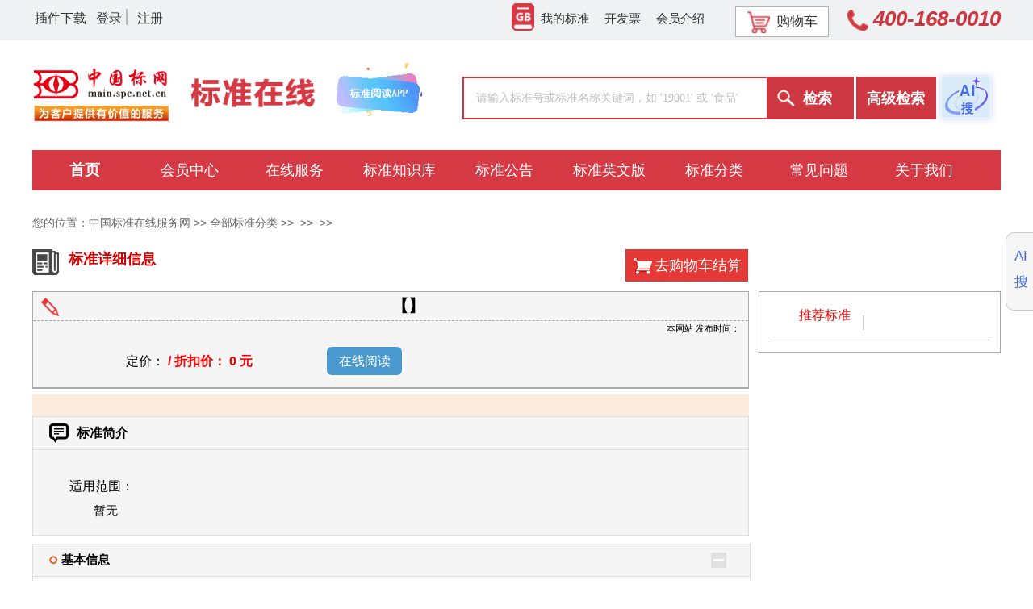

--- FILE ---
content_type: text/html;charset=utf-8
request_url: https://www.spc.org.cn/online/00d3e8d7387ab5979eff977ca155b3bf.html
body_size: 32192
content:




 
 



<!DOCTYPE html PUBLIC "-//W3C//DTD HTML 4.01 Transitional//EN" "http://www.w3.org/TR/html4/loose.ddiv">
<html>
<head>
<title>-中国标准在线服务网</title>
<meta name="keywords" content="">
<meta name="description" Content="  ">
<meta http-equiv="Content-Type" content="text/html; charset=utf-8">

<link rel="shortcut icon" href="https://www.spc.org.cn/images/favicon.ico" type="image/x-icon"/>
<link rel="stylesheet" type="text/css" href="/styles/base.css?v=20230922" />
<link rel="stylesheet" type="text/css" href="/styles/style_zh_CN.css?v=20231123"/>
<link rel="stylesheet" type="text/css" href="/styles/autocomplete.css?v=20230925" />
<link rel="stylesheet" type="text/css" href="/styles/online.css?v=20230925" />
<link rel="stylesheet" type="text/css" href="/js/css/jquery-ui.css" />
<link rel="stylesheet" type="text/css" href="/styles/common.css?v=20230922" />
<link rel="stylesheet" type="text/css" href="/styles/gb168/header.css?v=20250612" />
<link rel="stylesheet" type="text/css" href="/styles/gb168/header_vip.css?v=20230925" />


<link rel="stylesheet" type="text/css" href="/styles/gb168/detail.css?v=20231122-11" />
<style type="text/css">
.tubuylist{margin-right: 35px;}
.tubuylist span{font-size: 16px;margin-right: 30px;}
.tubuylist span b{color: #e53937!important;font-weight: bold;}
.tubuylist a{display: inline-block;width: 93px;background: #4999cf!important;color: #fff;line-height: 35px;text-align: center;border-radius: 6px;font-size: 16px;}

</style>
</head>
<body>


<div class="headerback">
	<!-- 顶部导航 -->
  	<div class="indetopnav">
		<div class="topnavli">
			<div class="topleft" style="margin-left:63px">
				<ul>
					<li><a href="/customer/plugin" target="_blank">插件下载</a></li>
					
					
						<li><a href="/login" title="登录" target="_blank"  disabled >登录</a><span></span></li>
						<li><a href="/register" title="注册" target="_blank" >注册</a></li>
					
				</ul>
			</div>		
			
			<div class="topright">	
				<div class="rightbtv">
					<a href="/home/findfinshedstandards" title="我的标准" target="_blank" style=""><img src="/images/header/wdbz.png" alt="">我的标准</a>
				
					<a href="/login" title="开发票" target="_blank" style="">开发票</a>
				
				
				<a href="/stdlib/vipinfo" title="会员介绍" target="_blank">会员介绍</a>
				</div>
				<a href="/orders/cart" class="rightbuy" target="_blank" ><img src="/images/header/telbuy.png?v=20240205" alt="">购物车<!-- <b>2</b>件 --></a>
				<span><img src="/images/header/telone.png?v=20240223" alt="">400-168-0010</span>
			</div>
		</div>
	</div>
	<!--  头部 -->
	<div class="indexhead">
		<!-- logo -->
		<div class="indexhead_left">
			<a href="https://www.spc.org.cn" target="_blank" ><img src="/images/header/index_02.png?v=20231017" alt=""></a>
		</div>
		<div class="center">
			<h3><img style="width:190px" src="/images/header/font.png?v=20231017" alt=""></h3>
		</div>
		<div class="rit" style="float:left">
			<h3><a target="_blank" href="https://www.spc.org.cn/app/2/index.html"><img style="margin-top:26px;width:110px;" src="/images/header/bzreadapp.gif" alt=""></a></h3>
		</div>
		<!-- 搜索框 -->
		<div class="indexhead_center">
			<div class="search-form">
				<form action="/basicsearch" method="post" name="form1" autocomplete="off" onsubmit="return searchKey();">
					<input type="text" class="ky" name="text" id="search-text" value="" placeholder="请输入标准号或标准名称关键词，如 '19001' 或 '食品'" onkeydown="keyDown(event)">
					<div id="show_search_results123" style=""></div>
					<input type="button" class="btn" value="检索" onclick="btnSub();">
					<input type="button" class="advbtn" value="高级检索" onclick="advancedSub();">
					<a href="/ai/index" class="chat" target="_blank"><img src="/images/header/ai-query.png"></a>
					<!-- <input type="button" class="mybtn" value="我的标准" onclick="mySub();"> -->
					<input type="hidden" name="search" value="a100" />
				</form>
				<form action="/basicsearch" method="post" name="basicform" onsubmit="return searchKey();">
		                <input type="hidden" class="ky" name="text" id="basicsearch-text" value="" />
	            </form>
	            <form id="senior-form-header" action="/advancedsearch" method="post">
	                <input type="hidden" name="sc" value="CN" />
	            </form>
	            
			</div>
			
		</div>
		<!-- denglu -->
		
	</div>
	<div id="header" class="clearfix">
		<div class="nav-bar">
		    <div class="nav-back" style="height: 12px; color: red">
		        <div class="nav">
		            <ul class="nav-top">
		                <li><a href="https://www.spc.org.cn" class='curr' target="_blank" ><em>首页</em></a></li>
		                <li id="nav-frist">
		                    
		                    
		                        <a href="/stdlib/vipinfo"  target="_blank" >
		                            <em id="ppt">会员中心</em>
		                         </a>
		                    
		                    <div class="nav-subnav" style="display: none">
		                        <ul>
		                        	<li><a href="/stdlib/view/openvip" target="_blank">加入会员</a></li>
		                            <li><a href="/stdlib/readroom" target="_blank">标准下载阅读</a></li>
		                            <li><a href="/stdlib/stdschedule" target="_blank">标准进度查询</a></li>
		                            
		                            
		                                <li><a href="/stdlib/madepushdetail" target="_blank" rel="nofollow">定制推送</a></li>
		                                <li><a href="/stdlib/madepushdetail" target="_blank" rel="nofollow">标准跟踪</a></li>
		                            
		                        </ul>
		                    </div>
		                </li>
		                <li id="nav-frist"><a href=""><em>在线服务</em></a>
		                	<div class="nav-subnav" style="display: none">
		                        <ul>
		                            <li><a href="/standardonline/replace?type=3" target="_blank">标准引用查询</a></li>
		                            <li><a href="/standardonline/replace?type=0" target="_blank" >作废代替查询</a></li>
		                            <li><a href="/knowledge/termsearch" target="_blank" >标准术语库</a></li>
		                            <li><a href="/freeread?type=1" target="_blank" >强制性国家标准全文库</a></li>
		                            <li><a href="/adoptstand/searchlist" target="_blank" >采标标准库</a></li>
		                            <li><a href="/freeread?type=0" target="_blank" >计量检定规程规范</a></li>
		                            <li><a href="/stdverification/" target="_blank" >标准批量查新</a></li>
		                            <li><a href="/revision/query" target="_blank" >国家标准计划查询</a></li>
		                        </ul>
		                    </div>
		                </li>
		                <li id="nav-frist"><a href=""><em>标准知识库</em></a>
		                	<div class="nav-subnav" style="display: none">
		                        <ul>
		                            <li><a href="https://www.spc.org.cn/bzbxknowledge/bzbx/index" target="_blank">标准编写知识库</a></li>
		                            <li><a href="/know/knownew/allsearchnew?&knowtype=YYWS" target="_blank">医药卫生知识库</a></li>
		                            <li><a href="/know/knownew/allsearchnew?&knowtype=SPHY" target="_blank">食品安全知识库</a></li>
		                            <li><a href="/know/knownew/allsearchnew?&knowtype=SYHY" target="_blank">石油石化知识库</a></li>
		                            <!-- <li><a href="" target="_blank" rel="nofollow">工程建设知识库</a></li> -->
		                        </ul>
		                    </div>
		                </li>
		                <li><a href="/news/bzgglist/0" target="_blank" rel="nofollow"><em>标准公告</em></a></li>
		                <li><a href="/standardonline/replace?type=5"><em>标准英文版</em></a></li>
		                <li id="nav-frist"><a href="/standardonline" id="ppt"  target="_blank"><em>标准分类</em></a>
		                	<div class="nav-subnav" style="display: none">
		                        <ul>
		                            <li><a href="/standardonline/datalist?type=CN" target="_blank" >国家标准</a></li>
		                            <li><a href="/standardonline/datalist?type=QT" target="_blank" >行业标准</a></li>
		                            <li><a href="/standardonline/datalist?type=ISO" target="_blank" >国际标准</a></li>
		                            <li><a href="/standardonline/datalist?type=GW" target="_blank" >国外标准</a></li>
		                            <li><a href="/standardonline/datalist?type=JJ" target="_blank" >计量规程规范标准</a></li>
		                       		<li><a href="/standardonline/datalist?type=TC" target="_blank" >团体标准</a></li>
		                            <li><a href="/standardonline/datalist?type=DFBZ" target="_blank" >地方标准</a></li>
		                            <li><a href="/standardonline/datalist?type=QYBZ" target="_blank" >企业标准</a></li>
		                        </ul>
		                    </div>
		                </li>
		              
		                <li><a href="/customer/questions" target="_blank"><em>常见问题</em></a></li>
	                    <li><a href="/about" ><em>关于我们</em></a></li>
		                
		                <!-- <li><a href="https://www.spc.org.cn/bzbxknowledge/bzbx/index" target="_blank" rel="nofollow"><em>标准编写知识库</em></a></li> -->
		                
		                
		                
		                
	                    
		            </ul>
		        </div>
		    </div>
		</div>
	</div>
		<div style="display: none; width: 100%" id="colorbox"></div>
		<!--↓遮罩-->
		<div class="mark-tip" style="display: none;">
			<div class="mark-back"></div>
		    <div class="mark-con">
		    	<div class="mark-fork" onclick="cancelmark()">
		    		<img src="/images/fork.png"/>
		    	</div>
		    	<div class="mark-cen">
		    		<input type="hidden" value="" name="mark-jt" />
		    		<p>本标准阅读由<span class="wbbz"></span>平台提供</p>
		    		<p>即将离开本页面去往<span class="wbbz"></span>平台，确定前往？</p>
	                <button type="button" onclick="cancelmark()" style="background:#c0c0c0;">取消</button>
	                <button type="button" onclick="confirmsubmit()" style="margin-left:30px;">确认</button>
		 		 </div>
		    </div>
		</div>
		<!--↓遮罩-->
		<div class="mark-tip-vip" style="display:none">
			<div class="mark-back"></div>
		    <div class="mark-con">
		    	<div class="mark-cen">
		    		<p>提示：</p>
		    		<p class="tip"></p>
		               <button type="button" onclick="confirmsubmitvip()">确认</button>
		 		 </div>
		    </div>
		</div>
		<div class="float" id="error_box" style='display: none;'>
			<div class="float-top pngfix"></div>
			<div class="float-mid pngfix">
				<div class="float-success">
					<div class="success" style="height:140px">
						<div class="m-left" style="padding:50px 0 0 150px"><img alt="" src="/images/success_warning.png"></div>
							<span id="errorMessage1" style="display:inline-block;margin:50px 0px;font-size:18px;"></span>
					</div>					
					<div style="margin: 10px 10px 0 0;position: absolute;top: 45px;right: 45px;"><a href="javascript:;" onclick="hideErrorBox();" style="font-size: 12px;color: blue;"><img alt="" src="/images/cha.png"></a></div>
				</div>
			</div>
		</div>
	</div>
	<div class="sidebar">
		<div class="vertical-grid">
			<span>AI</span>
			<span>搜</span>
		</div>
		<div class="sideAI" style="display: none;">
			<div class="aiput">
				<div class="lt">
					<span>AI</span>
					<span>搜</span>
				</div>
				<div class="rt">
					<img src="/images/barcode/robot.png" alt="">
				</div>
			</div>
		</div>
	</div>
<div style="display: none; width: 100%" id="colorbox"></div>
<div id="content" style="display: table;">  
	<div style="display: none;height: 0px;">
		<form id="detailedinfoSub" target="_blank">
		</form>
		<form id="downPrevPageSub">
			<input type="hidden" name="stdno" value="" />
		</form>
		<form id="stdonline" target="_blank" action="/stdlib/stdonline" method="post">
			<input type="hidden" class="ky" name="a100" value=""/> 
			<input type="hidden" class="ky" name="standclass" value=""/> 
		</form>
	</div> 
	<div class="detailembx">
		<ul>
			<li><span>您的位置：</span></li>
			<li><a href="https://www.spc.org.cn" alt="中国标准在线服务网首页" title="中国标准在线服务网首页">中国标准在线服务网</a>&nbsp;>>&nbsp;</li>
			<li><a href="/standardonline" alt="全部标准分类" title="全部标准分类">全部标准分类</a>&nbsp;>>&nbsp;</li>
			<li><a href="/basicsearch?standclass=" ></a>&nbsp;>>&nbsp;</li>
			<li><a href="/basicsearch?classcode=&standclass="></a>&nbsp;>>&nbsp;</li>
			<li class="detail_emli"><a href="/online/.html" alt="" title=""> </a></li>
		</ul>
	</div>
    <div class="gray-bar clearfix standard-detail-info-navbar-container">
      <div class="gray-bar-left standard-detail-info-navbar">
        <b>标准详细信息</b>
        
        <a class="plpi"  style="margin-left: 582px;" href="/orders/cart">去购物车结算</a>
      </div>
    </div>
 <div class="standard-detailmain"> 	
   <div class="detailmainleft" style="width: 888px;float: left;">
    <div class="detailedinfo-top">
    	
    	<div class="etailedinfotable">
			<img class="mc" src="/images/icon_detail_title.png"/>
			<h1>
				【】
          		
				
			</h1>
			<div><span style="float: right;margin: 2px 10px 0px 0px;font-size: 11px;">本网站 发布时间：
				</span>
				</div>
			<ul>
			
				<li>
					<b>
						
						
					</b>
				</li>
				<li><b><span style="color:red;font-weight:bold;"></span></b></li>
				
				
				<li>定价：<span style="color:red;font-weight:bold;">
					

					
					
            		
					
					/ 折扣价：<b>
						0</b> 元
					
					
					</span>
				</li>
				<li style="margin-top: 15px;">
					
						
					
					
				</li>
				<li style="margin-top: 15px;"> 
					
						<a href="javascript:;" rel="nofolow" class="onliner" title="点击在线阅读" onclick="onlineReading('','','0');" style="display: inline-block;width: 93px;background: #4999cf!important;color: #fff;line-height: 35px;text-align: center;border-radius: 6px; font-size: 16px;">在线阅读</a>
					
				</li>
				
			</ul>
		</div>
		<div class="cartinfo" style="">
		
			
	     </div>
	      <div class="recomendvip" style="margin-top: 7px;background-color: #FDEBDD;font-size:15px;margin-bottom: -3px;height:80px;display:block">
				<span style="width:1200px;color:#EA6F0B;padding-left: 55px;padding-top: 4px;line-height:25px;">开通会员免费在线看70000余条国内标准，赠送文本下载次数，单本最低仅合13.3元！还可享标准出版进度查询、定制跟踪推送、标准查新等超多特权！&nbsp&nbsp
					
						
						
							<a style="color:red!important;display:inline-block;margin-right:35px;" href="/stdlib/vipinfo" target="_blank">查看详情>></a>
						
					
				</span>
		 </div>
	      <div class="stand-detail-description">
	      	<div class="stand-detail-description-title"><img alt="标准简介" src="/images/icon_detail_info.png"/><b>标准简介</b></div>
	        <h3>
		        <b>
		        </b>
	        </h3>
	        <h3><b>适用范围：</b></h3>
	        
	        	
	        	
	        		<div class="detailedinfo-text">暂无</div>
	        	
	        
	        
	      </div>
    </div>

    <div class="detailedinfo-main">
      <div class="detailedinfo-content">
        <div class="detailedinfo-content-title">
          <h3>基本信息</h3>
          <a rel="nofolow" href="javascript:void(0);"></a>
        </div>
        <ul class="detailedinfo-content-collapse">
          <li><p>标准号：</p><h2 id='standard_code'>
          		
				
          </h2></li>
          <li><p>标准名称：</p><h2 id='standard_name'>
          	
			
          	</h2>
          </li>
          <li><p>英文名称：</p><span></span></li>
          <li><p>标准状态：</p><span></span></li>
          <li>
          	<p>发布日期：</p><span>
				
					
				
				
          	</span>
          </li>
          <li>
          	<p>实施日期：</p><span>
	          	
          	</span>
          </li>
          <li><p>出版语种：</p><span></span></li>
        </ul>
      </div>
      
      <div class="detailedinfo-content">
        <div class="detailedinfo-content-title">
          <h3>标准分类号</h3>
          <a rel="nofolow" href="javascript:void(0);"></a>
        </div>
        <ul class="detailedinfo-content-collapse">
          <li><p>标准ICS号：</p><span></span></li>
          <li><p>中标分类号：</p><span></span></li>
        </ul>
      </div>

      <div class="detailedinfo-content">
        <div class="detailedinfo-content-title">
          <h3>关联标准</h3>
          <a rel="nofolow" href="javascript:void(0);"></a>
        </div>
        <ul class="detailedinfo-content-collapse">
          <li><p>替代以下标准：</p><span id="a461"></span></li>
          <li><p id="a462p">被以下标准替代：</p><span id="a462"></span></li>
          <li><p>引用标准：</p><span id="referStandno"></span></li>
          <li><p>采用标准：</p><span id="adoptNo" style="width:auto"></span>  
          
          </li>
        </ul>
      </div>

      <div class="detailedinfo-content">
        <div class="detailedinfo-content-title">
          <h3>出版信息</h3>
          <a rel="nofolow" href="javascript:void(0);"></a>
        </div>
        <ul class="detailedinfo-content-collapse">
          <li><p>页数：</p></li>
          <li><p>字数：</p></li>
          <li><p>开本：</p></li>
        </ul>
      </div>
      <div class="detailedinfo-content">
        <div class="detailedinfo-content-title">
          <h3>其他信息</h3>
          <a rel="nofolow" href="javascript:void(0);"></a>
        </div>
        <ul class="detailedinfo-content-collapse">
		  <li><p>起草人：</p><span style="word-wrap:break-word;"></span></li>
		  <li><p>起草单位：</p><span></span></li>
		  <li><p>归口单位：</p><span></span></li>
		  <li><p>提出部门：</p><span></span></li>
		  <li><p>发布部门：</p><span></span></li>
        </ul>
      </div>
    </div>
	     <!--tab切换 2022-07-04 改-->
	     <div class="tab">
	        <div class="tab_list">
	            <ul>
	                <li class="current">其它标准</li>
	                <li></li>
	            </ul>
	        </div>
	        <div class="tab_con">
	            <div class="item" style="display: block;">
	                <ul>
	                	
	                </ul>
	            </div>
	            <div class="item">
	              	 
	            </div> 
	        </div>
	    </div>
	    <!--tab切换 2022-07-04 改END-->
  	</div>
  	<div class="detailmainright" style="width: 300px;height:800px;float: right;">
   	 	<div class="detailrighttop">
			
			<div class="toptab">
					<ul>
						<span></span>
						<li class="tab">推荐标准</li>

						<!-- <li>国家标准计划</li> -->

					</ul>
				</div>
				<div class="topcont">
					<div class="conlist">
						<ul>
							
						</ul>


					</div>
					
				</div>
			
			
			
			
			
			
		</div>
    </div>
   
    
</div>      
	
	<div class="float" id="success_msg" style='display: none;'>
		<div class="float-top pngfix"></div>
		<div class="float-mid pngfix">
			<div class="float-success">
				<div class="success">
					<div class="m-left"><img alt="" src="/images/addcart_success.png"></div>
					<div class="m-center"><span style="font-weight: bold;">添加成功！</span><br/>购物车共有<span id="cartCount"></span>种商品<br /><a href="javascript:;" onclick="hideSuccessDiv();" style="font-size: 12px;color: blue;">关闭当前页面</a></div>
					<div class="m-right"><a href="/orders/cart"><img alt="去购物车结算" src="/images/gocart_zh_CN.png"></a>
					<br/><br/>
						<a href="javascript:;" onclick="hideSuccessDiv();"><img alt="继续购物" src="/images/goshoping_zh_CN.png"></a></div>
					<div style="float: right;margin: 10px 10px 0 0;"><a href="javascript:;" onclick="hideSuccessDiv();" style="font-size: 12px;color: blue;"><img alt="" src="/images/cha.png"></a></div>
				</div>
			</div>
		</div>
	</div>
	<div class="float" id="error_msg" style='display: none;'>
		<div class="float-top pngfix"></div>
		<div class="float-mid pngfix">
			<div class="float-success">
				<div class="success">
					<div class="m-left"><img alt="" src="/images/success_warning.png"></div>
						<div class="m-center"><span style="font-weight: bold;">添加失败！</span><br/><span id="errorMessage"></span><br/><a href="javascript:;" onclick="hideErrorDiv();" style="font-size: 12px;color: blue;">关闭当前页面</a></div>
					<div class="m-right"><a href="/orders/cart"><img alt="去购物车结算" src="/images/gocart_zh_CN.png"></a>
					<br/><br/>
						<a href="javascript:;" onclick="hideErrorDiv();"><img alt="继续购物" src="/images/goshoping_zh_CN.png"></a></div>
					<div style="float: right;margin: 10px 10px 0 0;"><a href="javascript:;" onclick="hideErrorDiv();" style="font-size: 12px;color: blue;"><img alt="" src="/images/cha.png"></a></div>
				</div>
			</div>
		</div>
	</div>
	<!-- 确认添加 已购买的标准到购物车 -->
	<div class="float" id="error_msg_order" style='display: none;'>
		<div class="float-top pngfix"></div>
		<div class="float-mid pngfix">
			<div class="float-success">
				<div class="success">
					<input type="hidden" class="ky" name="stdno" id="msgorder_stdno" value=""/>
					<div class="m-left"><img alt="" src="/images/success_warning.png"></div>
					<div class="m-center">
						<span style="font-weight: bold;">确认添加购物车？</span><br/>
						<span style="color: red;" id="errorMessageOrder"></span><br/>
						<span>请在<a href="/home/findorders?orderstatus=finishedorder_2" style="font-size: 14px;color: blue;">"我的标准-我的订单"</a>查看</span>
					</div>
					<div class="m-right">
						<a onclick="confirmAdd();">
							<img alt="" src="/images/barcode/search_confirmadd.png">
						</a><br/><br/>
						<a href="javascript:;" onclick="hideErrorOrderDiv();">
							<img alt="" src="/images/barcode/search_canceladd.png">
						</a>
					</div>
					<div style="clear: both;"></div>
					<div style="margin:-115px 0 0 600px;position: absolute;"><a href="javascript:;" onclick="hideErrorOrderDiv();" style="font-size: 12px;color: blue;"><img alt="" src="/images/cha.png"></a></div>
				</div>
			</div>
		</div>
	</div>
</div>
<div style="display: none; width: 100%" id="colorbox"></div>
<div class="operateMsg" style='display: none;'>
	<div id="closeimg"><a href="javascript:void(0)" onclick="hideMessage(this);"><img alt="关闭" src="/images/msgClose-btn.png" onmousemove="this.src='/images/msgClose-btn2.png'" onmouseout="this.src='/images/msgClose-btn.png'"></a></div>
	<p></p>
</div>

		<div id="footer">
		    <div class="footer-cont">
		        <div class="footer-nav" style="float:left;margin-top:10px">
		            <a href="/customer" rel="nofollow">购买流程</a><em>|</em>
		            <a href="/about" rel="nofollow">关于我们</a><em>|</em>
		            <a href="/about/link" rel="nofollow">联系我们</a><em>|</em>
		            <a href="/about/ad" rel="nofollow">广告服务</a><em>|</em>
		            <a href="/customer" rel="nofollow">帮助中心</a>
		        </div>
		        <div class="footer-link">
		            <p><b>友情链接：</b></p>
		            <ul>
		                <li><a rel="nofollow" href="http://www.samr.gov.cn/" title="国家市场监督管理总局" target="_blank">国家市场监督管理总局</a></li>
                        <li><a rel="nofollow" href="http://www.sac.gov.cn/" title="国家标准化管理委员会" target="_blank">国家标准化管理委员会</a></li>
                        <li><a rel="nofollow" href="https://www.iso.org/home.html"   title="ISO" target="_blank">ISO</a></li>
                        <li><a rel="nofollow" href="https://www.iec.ch/"  title="IEC" target="_blank">IEC</a></li>
                        <li><a rel="nofollow" href="http://www.faxin.cn/" title="法信网" target="_blank">法信网</a></li>
		            </ul>
		        </div>
		        
		        
		         <div class="footer-link" style="margin-top:10px;">
		            <p><b>社内链接：</b></p>
		            <ul>
                        <li><a rel="nofollow" href="http://www.spc.net.cn/#" title="中国质量标准出版传媒有限公司（中国标准出版社）" target="_blank">中国质量标准出版传媒有限公司（中国标准出版社）</a></li>
                        <li style="display:none;"><a rel="nofollow" href="http://pxzx.spc.net.cn/index" title="教育培训中心" target="_blank">教育培训中心</a></li>
                        <li><a rel="nofollow" href="http://webstore.spc.net.cn/" title="发行中心" target="_blank">发行中心</a></li>
		            </ul>
		        </div>
		        
		        
		        <div class="footer-brief" style="">
		            <div class="brief-left">
		                <p>主管：国家市场监督管理总局 &nbsp; &nbsp; &nbsp; &nbsp; &nbsp;主办：中国标准出版社 &nbsp; &nbsp; &nbsp; &nbsp; &nbsp;运营：北京标科网络技术有限公司&nbsp; &nbsp; &nbsp; &nbsp; &nbsp;
		                <a style="color:red;" href="javascript:;" onclick="togom()" rel="nofollow">访问手机端</a></p>
		            </div>
		            <div class="brief-right">
		                <p>服务热线：400-168-0010</p>

		            </div>
		        </div>
		        <div class="wx">
		            <dl class="gb-wx">
		                <dt><img src="/images/barcode/zjcbs.png"></dt>
		                <dd style="width: 90px;">中国标准出版社微信公众号</dd>
		            </dl>
		            <dl>
		                <dt><img src="/images/barcode/footer_weixin.jpg" /></dt>
		                <dd style="width: 110px;">中国标准在线服务网微信公众号</dd>
		            </dl>
		            <dl>
		                <dt><img src="/images/barcode/footer_qq1.jpg" /></dt>
		                <dd>QQ交流2群</dd>
		            </dl>
		        </div>
		        
		    </div>
		</div>
		<div class="footer-conttom">
			<p style="height:42px;line-height:42px;">
				<!-- <span>中华人民共和国网络出版服务许可证编号：（总）网出证（京）字第312号</span> -->
				<span>经营许可证编号 <a style="color:white" rel="nofollow" target="_blank" href="https://beian.miit.gov.cn">京ICP备16035570号-4</a></span>
				<span>版权所有 侵权必究</span>
			</p>
			<span class="flag"></span>
		</div>


<script type="text/javascript" src="/js/jquery.min.js"></script>
<script type="text/javascript" src="/js/jquery-ui-datepicker.js"></script>
<script type="text/javascript" src="/js/stdtype.js"></script>
<script type="text/javascript" src="/js/jquery.validate.js"></script>
<script type="text/javascript" src="/js/validate_zh_CN.js?v=20220615"></script>
<script type="text/javascript" src="/js/formatdate.js"></script>
<script type="text/javascript" src="/js/jquery.cookie.js"></script>
<script type="text/javascript" src="/js/common.js"></script>
<script type="text/javascript" src="/js/stdcourse/common.js?v=20221017" ></script> 
<script type="text/javascript" src="/js/search.js"></script>
<script type="text/javascript" src="/js/My97DatePicker/WdatePicker.js"></script>
<script type="text/javascript" src="/js/crypto-js-4.1.1/crypto-js.js"></script>
<script type="text/javascript" src="/js/include_yh.js?v=20250623"></script>
<script type="text/javascript">
var cust = "";


/* gb168.cn 百度统计  */
var _hmt = _hmt || [];
(function() {
  var hm = document.createElement("script");
  hm.src = "//hm.baidu.com/hm.js?b5bdb81ba9543a3b3567778ab86df74b";
  var s = document.getElementsByTagName("script")[0]; 
  s.parentNode.insertBefore(hm, s);
})();
/* spc.org.cn 百度统计  */
var _hmt = _hmt || [];
(function() {
  var hm = document.createElement("script");
  hm.src = "https://hm.baidu.com/hm.js?f1e3be80a525d0bb9e111ca6cbaa2457";
  var s = document.getElementsByTagName("script")[0]; 
  s.parentNode.insertBefore(hm, s);
})();
//360统计
/* (function(b,a,e,h,f,c,g,s){b[h]=b[h]||function(){(b[h].c=b[h].c||[]).push(arguments)};
b[h].s=!!c;g=a.getElementsByTagName(e)[0];s=a.createElement(e);
s.src="//s.union.360.cn/"+f+".js";s.defer=!0;s.async=!0;g.parentNode.insertBefore(s,g)
})(window,document,"script","_qha",503364,false); */

//百度爬虫自动抓取js
(function(){
    var bp = document.createElement('script');
    var curProtocol = window.location.protocol.split(':')[0];
    if (curProtocol === 'https') {
        bp.src = 'https://zz.bdstatic.com/linksubmit/push.js';
    }
    else {
        bp.src = 'http://push.zhanzhang.baidu.com/push.js';
    }
    var s = document.getElementsByTagName("script")[0];
    s.parentNode.insertBefore(bp, s);
})();
var search="";
var keyword="";
var path="";
</script>

<script type="text/javascript" src="/js/viewjs/detail.js?v=20220614"></script>
<script type="text/javascript" src="/js/viewjs/commonsearch.js?20231221"></script>
<script type="text/javascript">
	var search = '';
	var keyword = '';
	var path = "";
	var adoptNo = '';
	var stdclass ='';
	var stdtype = '';
	var a461 = '';
	var a462 = '';
	var referStandno = ``;
	var downPrice = '';
	var cust = '';
	var viptype = '';
	var standstatus = '';
	var datafrom = '0';
	 
	var compare_empty = "您还可以继续添加";
	var unfold = "展开";
	var fold = "收起";
	var unfoldall = "全部展开";
	var foldall = "全部收起";
	var msgdeleteadd = "对比栏已满，您可以删除不需要的标准再继续添加！";
	var msgalreadyexits = "此标准在你的购物车中已存在";
	var msgnostandard = "如需购买，请联系客服";
	var msgnoecho = "如需购买准，请联系客服";
	var msgconnetme = "联系我们";
	var msgnopaper = "如需购买，请联系客服";
	var msgslnoele = '如需购买，请联系客服';
	var msggwnopaper = "如需购买，请联系客服";
	var msgconnetmepaper = "如需购买，请联系客服";
	var msgisonopaper = "该标准只售卖个人版，请重新选购";
	var msgBSIstandard = "请联系我们购买BSI纸质版标准！！"
	
	function BSIconnetme() {
		showErrorDiv("如需购买此纸质版标准，请");
		$("<a href='"+path+"/about/link' target='_blank'><font style='color:blue;'> 联系我们</font></a>").appendTo("#errorMessage");
	};
	 $(function(){  
         if(datafrom == '1'){
        	 $("#zzb").css("width:auto!important; padding:0 15px;")
         };

         $(".toptab ul li").click(function() {
 			$(this).addClass("tab").siblings().removeClass("tab");
 			var index = $(this).index() - 1;
 			$(".topcont .conlist").eq(index).show().siblings().hide();
 		});
	});  
	
</script>
</body>

</html>


--- FILE ---
content_type: text/css
request_url: https://www.spc.org.cn/styles/gb168/detail.css?v=20231122-11
body_size: 4106
content:
.detailmainright {
			width: 300px;
			height: 800px;
			float: right;
		}
.toptab ul {
			line-height: 44px;
			color: #333;
			padding-left: 22px;
			border-bottom: 1px solid #aaa;
			height: 44px;
			position: relative;
		}
.toptab ul li {
	float: left;
	margin: 0 15px;
	list-style: none;
	font-size: 16px;
	cursor: pointer;
}

.toptab ul span {
	display: inline-block;
	width: 2px;
	height: 18px;
	background-color: #ccc;
	position: absolute;
	top: 14px;
	left: 116px;
}

.toptab ul .tab {
	color: red;
}

.detailmainright .detailrighttop {border: 1px solid #aaa;}
/* .detailmainright .detailrighttop ul li{line-height:20px;margin:8px 0;border-bottom:1px dashed #ccc;} */
.detailmainright .detailrighttop .topcont {
			clear: both;
		}

		.detailmainright .detailrighttop .topcont ul {
			margin: 15px 12px;
		}

		.detailmainright .detailrighttop .topcont ul h3 {
			color: #333;
			font-weight: bold;
		}

		.detailmainright .detailrighttop .topcont ul li {
			line-height: 28px;
			white-space: nowrap;
			overflow: hidden;
			text-overflow: ellipsis;
		}

		.detailmainright .detailrighttop .topcont ul li a {
			color: #666;
			font-size: 14px;
		}

		.detailmainright .detailrighttop .topcont ul li a:hover {
			color: #e53937;
		}

.detailrighttop ul li b{display:block;white-space:nowrap;overflow:hidden;text-overflow:ellipsis;}
.detailrighttop ul li span{display:block;white-space:nowrap;overflow:hidden;text-overflow:ellipsis;margin-bottom:10px;}
.detailedinfo-top .etailedinfotable{height:auto;border:1px solid #aaa;}
.detailedinfo-top .etailedinfotable .mc{float: left;margin: 7px  3px 0px 10px;display: inline-block;width: 22px;margin-right: 11px;}
.detailedinfo-top .etailedinfotable h1{line-height:35px;border-bottom:1px dashed #aaa;text-align:center;font-size:20px;font-weight:bold;}
.detailedinfo-top .etailedinfotable ul{height:auto;line-height:45px;overflow:hidden;clear:both;}
.detailedinfo-top .etailedinfotable ul li{float:left;margin:10px 23px;}
.cartinfo{word-wrap: break-word; word-break:break-all;width:886px;line-height:44px;margin-top:0!important;border:1px solid #aaa;border-top:none;background:#fff!important;}
.detailedinfo-top .plpi{display:inline-block;margin-top:0px;line-height:30px;padding:5px 8px 5px 36px!important;font-size:18px;color:#fff;background:#e53937 url(../../images/gocart0614.png) no-repeat 10px -14px;}
.cartinfo a{float:none;}
.qyb{display:inline-block;width:auto;line-height:28px;border:1px solid #ccc;text-align:center;border-radius:5px;font-size:13px;margin-right:14px;padding:0 18px;}
.qyb img{width:18px;heght:18px;}
.qyb b{color:#e53837;}
.qyb:hover{background-color:rgb(253 224 192);}
.grb{display:inline-block;width:auto;line-height:28px;border:1px solid #ccc;text-align:center;border-radius:5px;font-size:13px;padding:0 20px;}
.grb img{width:18px;heght:18px;}
.grb b{color:#e53837;}
.grb:hover{background-color:rgb(253 224 192);}
.zzb{display:inline-block;width:auto;line-height:28px;border:1px solid #ccc;text-align:center;border-radius:5px;font-size:13px;margin-left:10px;padding:0 20px;}
.zzb img{width:18px;heght:18px;}
.zzb b{color:#e53837;}
.zzb:hover{background-color:rgb(253 224 192);}
/* .tab{width:888px;margin:0px auto;} */
.tab_list{height:39px;border-bottom:1px solid #ccc;}
.tab_list li{float:left;height:39px;line-height:39px;padding:0 20px;text-align:center;cursor:pointer;font-size:16px;font-weight:bold;}
.tab_list .current{color:#e53937;border-bottom:1px solid #e53937;}
.tab_con{margin-top:10px;}
.tab_con .item{display:none;}
.tab_con .item ul li{font-size:15px;line-height:32px;color:#333;}
.detailembx{height:46px;line-height:46px;}
.detailembx ul li{float:left;font-size:14px;color:#666;}
.detailembx ul li a{color:#666;}
.detailembx ul li a:hover{color:#E53937;font-weight:bold;}
.detailembx ul .detail_emli{width: 600px;overflow: hidden;text-overflow: ellipsis;white-space: nowrap;"}
.graybq ul li {float:left;width:100px;line-height:32px;border:1px solid #ccc;margin:0 15px;text-align:center;display:none;}



--- FILE ---
content_type: application/javascript
request_url: https://www.spc.org.cn/js/common.js
body_size: 5015
content:
$(function(){
	$(".content_list table tr:even").addClass("even");
	
	$(".content_list table tr:odd").addClass("odd");
	
	$(".message .s-inventory table tr:even").addClass("even");
	
	$(".message .s-inventory table tr:odd").addClass("odd");
	
	//鼠标滑过tr高亮   
	$('.content_list table tr:not(:first)').bind('mouseover',function(){   
		  this.className='hover';    
	}).bind('mouseout',function(){          
		if(this.rowIndex%2==0){    
			this.className='even';          
		}else{           
			this.className='odd';            
		}            
	}); 
	
	
	//鼠标滑过图片高亮   
	$('.content_list table tr td a').bind('mouseover',function(){  
		  $(this).children("img").removeClass("outimgage");
		  $(this).children("img").addClass('overimage');    
	}).bind('mouseout',function(){          
		  $(this).children("img").removeClass("overimage");
		  $(this).children("img").addClass('outimgage');    
	});
	
	
	//动态选中标题高亮
	var thisURL = document.URL;
	var url = thisURL.substring(thisURL.lastIndexOf("gb168/")+6);
	
	var path = url.substring(0,url.indexOf("/"));
	if(path == null || path == ""){
		path = url;
	}
	
	//获取列表
	var index = $("#header .search .nav #index");
	var news = $("#header .search .nav #newsall");
	var standardonline = $("#header .search .nav #standardonline");
	var product = $("#header .search .nav #product");
	var about = $("#header .search .nav #about");
	
	
	
	if(path != 'news' && path != 'standardonline' && path != 'product' && path != "about"){
		path == $(index).addClass('curr');
	}else{
		if(path.indexOf('search') < 0 && path.indexOf('books') < 0 && path.indexOf('cdrom') < 0) {
			
			path == 'index' ? $(index).addClass('curr') : $(index).removeClass('curr');
			path == 'news' ? $(news).addClass('curr') : $(news).removeClass('curr');
			path == 'standardonline' ? $(standardonline).addClass('curr') : $(standardonline).removeClass('curr');
			path == 'product' ? $(product).addClass('curr') : $(product).removeClass('curr');
			path == 'about' ? $(about).addClass('curr') : $(about).removeClass('curr');
			document.cookie = "pageid="+path; 
			
		}else {
			var strCookie = document.cookie;
			
			var arrCookie = strCookie.split(";");
			
			for(var i=0;i<arrCookie.length;i++){
				var arr = arrCookie[i].split("=");
				if("pageid"==$.trim(arr[0])){
					path = arr[1];
					break;
				}
			}
			
			path == 'index' ? $(index).addClass('curr') : $(index).removeClass('curr');
			path == 'news' ? $(news).addClass('curr') : $(news).removeClass('curr');
			path == 'standardonline' ? $(standardonline).addClass('curr') : $(standardonline).removeClass('curr');
			path == 'product' ? $(product).addClass('curr') : $(product).removeClass('curr');
			path == 'about' ? $(about).addClass('curr') : $(about).removeClass('curr');
			 
		}
	}
});

function json_encode(mixed_val) {
    var json = this.window.JSON;
    if (typeof json === 'object' && typeof json.stringify === 'function') {
        return json.stringify(mixed_val);
    }
    var value = mixed_val;
    var quote = function (string) {
        var escapable = /[\\\"\u0000-\u001f\u007f-\u009f\u00ad\u0600-\u0604\u070f\u17b4\u17b5\u200c-\u200f\u2028-\u202f\u2060-\u206f\ufeff\ufff0-\uffff]/g;
        var meta = {    // table of character substitutions
            '\b': '\\b',
            '\t': '\\t',
            '\n': '\\n',
            '\f': '\\f',
            '\r': '\\r',
            '"' : '\\"',
            '\\': '\\\\'
        };
        escapable.lastIndex = 0;
        return escapable.test(string) ?
        '"' + string.replace(escapable, function (a) {
            var c = meta[a];
            return typeof c === 'string' ? c :
            '\\u' + ('0000' + a.charCodeAt(0).toString(16)).slice(-4);
        }) + '"' :
        '"' + string + '"';
    };
}

function json_decode(str_json) {
    var json = this.window.JSON;
    if (typeof json === 'object' && typeof json.parse === 'function') {
        return json.parse(str_json);
    }
    var cx = /[\u0000\u00ad\u0600-\u0604\u070f\u17b4\u17b5\u200c-\u200f\u2028-\u202f\u2060-\u206f\ufeff\ufff0-\uffff]/g;
    var j;
    var text = str_json;
    cx.lastIndex = 0;
    if (cx.test(text)) {
        text = text.replace(cx, function (a) {
            return '\\u' +
            ('0000' + a.charCodeAt(0).toString(16)).slice(-4);
        });
    }
    if (/^[\],:{}\s]*$/.
        test(text.replace(/\\(?:["\\\/bfnrt]|u[0-9a-fA-F]{4})/g, '@').
            replace(/"[^"\\\n\r]*"|true|false|null|-?\d+(?:\.\d*)?(?:[eE][+\-]?\d+)?/g, ']').
            replace(/(?:^|:|,)(?:\s*\[)+/g, ''))) {
        j = eval('(' + text + ')');
        return j;
    }
    throw new SyntaxError('json_decode');
}

/**
 * 忘记密码回车事件
 * @param e
 * @returns {Boolean}
 */
function keyDownPwd(e) {
	 var ev= window.event||e;
	 if (ev.keyCode == 13){
			alert(1);	
	  }
}